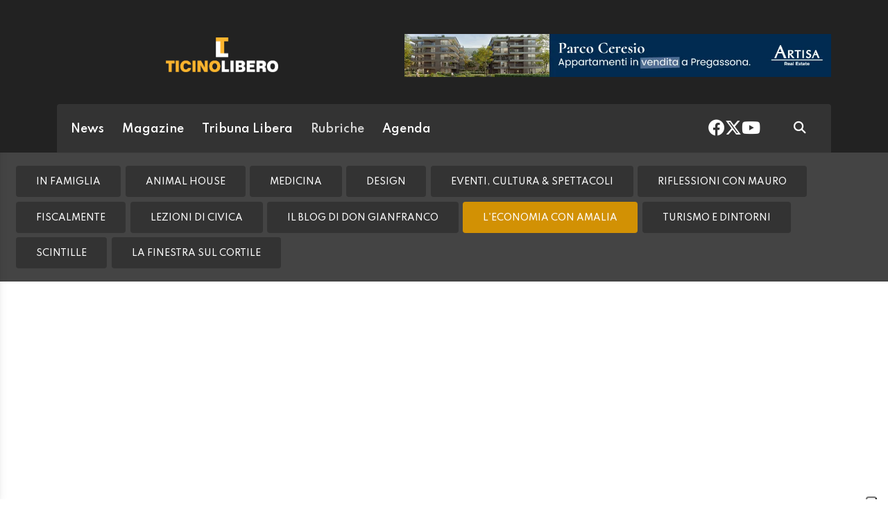

--- FILE ---
content_type: text/html; charset=utf-8
request_url: https://www.ticinolibero.ch/rubriche/l-economia-con-amalia/1620393/inflazione-elon-musk-alla-guida-di-twitter-e-la-crisi-di-credit-suisse-l-economia-con-amalia-mirante
body_size: 13341
content:
<!DOCTYPE html>
<html lang="it">
<head>
<title>Inflazione, Elon Musk alla guida di Twitter e la crisi di Credit Suisse: l&#039;economia con Amalia Mirante - Ticinolibero</title>
<meta name="viewport" content="width=device-width, initial-scale=1, shrink-to-fit=no"><meta http-equiv="Content-Type" content="text/html; charset=utf-8" /><meta property="og:title" content="Inflazione, Elon Musk alla guida di Twitter e la crisi di Credit Suisse: l&#039;economia con Amalia Mirante" /><meta property="og:type" content="article" /><meta property="og:site_name" content="Ticinolibero" /><meta property="og:url" content="https://www.ticinolibero.ch/rubriche/l-economia-con-amalia/1620393/inflazione-elon-musk-alla-guida-di-twitter-e-la-crisi-di-credit-suisse-l-economia-con-amalia-mirante" /><meta property="og:description" content="L&#039;economista analizza i temi economici più caldi della settimana nella sua rubrica su Ticino Libero" /><meta property="og:locale" content="it_IT" /><meta property="og:image" content="https://media.ticinolibero.ch/files/domains/ticinolibero.ch/images/4c0z/f_-prezzi-crisi-settimana-credit-musk-economia-suisse-inflazione-amalia-elon-vc8b.jpg?v=1" /><meta name="description" content="L&#039;economista analizza i temi economici più caldi della settimana nella sua rubrica su Ticino Libero" />

<link rel="stylesheet" type="text/css" href="/lib/nuevo/skins/nuevo/videojs.min.css?fmt=8bbb5094" /><link rel="stylesheet" type="text/css" href="/lib/nuevo/plugins/videojs.ima.min.css?fmt=5ad3866e" /><link rel="stylesheet" type="text/css" href="/lib/sweetalert2/dist/sweetalert2.min.css?fmt=0342bb2f" /><link rel="stylesheet" type="text/css" href="/lib/font-awesome6/css/all.min.css?fmt=63c76357" /><link rel="stylesheet" type="text/css" href="/lib/mbd5/css/mdb.min.css?fmt=1cc724c8" /><link rel="stylesheet" type="text/css" href="/lib/mbd5/css/plugins/treeview.min.css?fmt=2dfe51e1" /><link rel="stylesheet" type="text/css" href="/lib/mbd5/css/plugins/multi-carousel.min.css?fmt=5344adf4" /><link rel="stylesheet" type="text/css" href="/lib/mbd5/css/modules/animate.min.css?fmt=3e95b6fd" /><link rel="stylesheet" type="text/css" href="/lib/mbd5/css/modules/chips.min.css?fmt=a6029141" /><link rel="stylesheet" type="text/css" href="/lib/photoswipe/photoswipe.css?fmt=2399aaa8" /><link rel="stylesheet" type="text/css" href="/lib/photoswipe/default-skin/default-skin.css?fmt=256d7f6e" /><link rel="stylesheet" type="text/css" href="/layout/css/liberatv.ch/layout.css?fmt=3399c879" /><link rel="stylesheet" type="text/css" href="/layout/css/ticinolibero.ch/layout.css?fmt=6392a2da" /><link rel="stylesheet" type="text/css" href="/layout/css/banners.css?fmt=2d61afdb" /><link rel="stylesheet" type="text/css" href="/layout/css/liberatv.ch/banners.css?fmt=af054f50" /><link rel="stylesheet" type="text/css" href="/layout/generated/css/ticinolibero.ch/section_colors.css?fmt=00000000" /><link rel="stylesheet" type="text/css" href="/layout/css/modals.css?fmt=90502a8a" /><link rel="stylesheet" type="text/css" href="/layout/css/liberatv.ch/com_social_toolbar.css?fmt=5e473b83" /><link rel="stylesheet" type="text/css" href="/layout/css/liberatv.ch/com_cover.css?fmt=00000000" /><link rel="stylesheet" type="text/css" href="/layout/css/liberatv.ch/block_html.css?fmt=b72e4a8d" /><link rel="stylesheet" type="text/css" href="/layout/css/liberatv.ch/com_subheader.css?fmt=bad2d4e3" /><link rel="stylesheet" type="text/css" href="/layout/css/liberatv.ch/com_tags.css?fmt=465a9ebe" /><link rel="stylesheet" type="text/css" href="/layout/css/liberatv.ch/com_item_small.css?fmt=28dd9615" /><link rel="stylesheet" type="text/css" href="/layout/css/liberatv.ch/com_item_horizontal.css?fmt=303d1a5f" /><link rel="stylesheet" type="text/css" href="/layout/css/liberatv.ch/header.css?fmt=77ea66e1" /><link rel="stylesheet" type="text/css" href="/layout/css/menu.css?fmt=c44077e8" /><link rel="stylesheet" type="text/css" href="/layout/css/ticinolibero.ch/sectionheader.css?fmt=c4874bac" /><link rel="stylesheet" type="text/css" href="/layout/css/liberatv.ch/footer.css?fmt=69876503" />
<script>
/*Quick darkmode loading*/
if(window.localStorage){
	if(localStorage.getItem("darkMode") === 'true'){
        document.write('<link rel="stylesheet" type="text/css" href="/layout/css/ticinolibero.ch/darkmode.css" />');
	}
}
</script>
<script src="https://www.gstatic.com/firebasejs/12.4.0/firebase-app-compat.js"></script><script src="https://www.gstatic.com/firebasejs/12.4.0/firebase-analytics-compat.js"></script><script src="https://www.gstatic.com/firebasejs/12.4.0/firebase-messaging-compat.js"></script><script src="https://www.gstatic.com/firebasejs/12.4.0/firebase-auth-compat.js"></script><script src="https://www.gstatic.com/firebasejs/12.4.0/firebase-firestore-compat.js"></script><script src="https://www.gstatic.com/firebasejs/12.4.0/firebase-installations-compat.js"></script><link rel="preload" as="font" href="/lib/font-awesome6/webfonts/fa-solid-900.woff2?v=2023.11.06" type="font/woff2" crossorigin /><link rel="preload" as="font" href="/lib/font-awesome6/webfonts/fa-regular-400.woff2?v=2023.11.06" type="font/woff2" crossorigin /><link rel="preload" as="font" href="/lib/font-awesome6/webfonts/fa-brands-400.woff2?v=2023.11.06" type="font/woff2" crossorigin /><link rel="preload" as="font" href="/lib/font-awesome6/webfonts/fa-light-300.woff2?v=2023.11.06" type="font/woff2" crossorigin /><link rel="preload" as="style" href="https://fonts.googleapis.com/css?family=Muli:300,400,600,700&display=swap" /><script>/*Javascript https redirect per cache HTML */	var loc = window.location.href+"";	if (loc.indexOf("http://")==0){	window.location.href = loc.replace("http://","https://");	}</script><script src='https://www.google.com/recaptcha/api.js'></script><link rel="shortcut icon" href="/img/ticinolibero.ch/favicon.ico" type="image/x-icon" /><meta name="theme-color" content="#ffffff" /><link rel="preload" as="font" href="/lib/font-awesome/fonts/fontawesome-webfont.woff2?v=4.6.3&t=1" type="font/woff2" crossorigin /><link rel="preconnect" href="https://fonts.gstatic.com" crossorigin /><link rel="dns-prefetch" href="https://fonts.gstatic.com" /><link rel="preload" as="style" href="https://fonts.googleapis.com/css?family=Hind+Vadodara:400,600,700&display=swap" /><link rel="preload" as="style" href="https://fonts.googleapis.com/css?family=Palanquin:400,600,700&display=swap" /><link rel="preload" as="style" href="https://fonts.googleapis.com/css?family=Pridi:400,700&display=swap" /><link rel="canonical" href="https://www.ticinolibero.ch/rubriche/l-economia-con-amalia/1620393/inflazione-elon-musk-alla-guida-di-twitter-e-la-crisi-di-credit-suisse-l-economia-con-amalia-mirante"/><meta property="fb:app_id" content="307656632662531" /><meta property="article:publisher" content="218519214877957" /><meta property="article:published_time" content="2022-11-06T18:00:00+01:00" /><meta property="article:modified_time" content="2022-11-06T12:19:46+01:00" /><meta property="article:section" content="Rubriche" /><meta property="og:image:type" content="image/jpeg" /><meta property="og:image:width" content="1200" /><meta property="og:image:height" content="630" /><meta property="og:image" content="https://media.ticinolibero.ch/files/domains/ticinolibero.ch/images/4c0z/f_-prezzi-crisi-settimana-credit-musk-economia-suisse-inflazione-amalia-elon-vc8b.jpg?v=1" /><meta property="og:image:url" content="https://media.ticinolibero.ch/files/domains/ticinolibero.ch/images/4c0z/f_-prezzi-crisi-settimana-credit-musk-economia-suisse-inflazione-amalia-elon-vc8b.jpg?v=1" /><meta property="og:image:secure_url" content="https://media.ticinolibero.ch/files/domains/ticinolibero.ch/images/4c0z/f_-prezzi-crisi-settimana-credit-musk-economia-suisse-inflazione-amalia-elon-vc8b.jpg?v=1" /><meta name="twitter:card" content="summary_large_image"><meta name="twitter:site" content="@ticinolibero"><meta name="twitter:title" content="Inflazione, Elon Musk alla guida di Twitter e la crisi di Credit Suisse: l&#039;economia con Amalia Mirante"><meta name="twitter:description" content="L&#039;economista analizza i temi economici più caldi della settimana nella sua rubrica su Ticino Libero"><meta name="twitter:image" content="https://media.ticinolibero.ch/files/domains/ticinolibero.ch/images/4c0z/f_-prezzi-crisi-settimana-credit-musk-economia-suisse-inflazione-amalia-elon-vc8b.jpg?v=1"><script type="application/ld+json">[{"@context":"https:\/\/schema.org","@type":"NewsArticle","mainEntityOfPage":"https:\/\/www.ticinolibero.ch\/rubriche\/l-economia-con-amalia\/1620393\/inflazione-elon-musk-alla-guida-di-twitter-e-la-crisi-di-credit-suisse-l-economia-con-amalia-mirante","headline":"Inflazione, Elon Musk alla guida di Twitter e la crisi di Credit Suisse: l&#039;economia con Amalia Mirante","description":"L&#039;economista analizza i temi economici pi\u00f9 caldi della settimana nella sua rubrica su Ticino Libero ","image":["https:\/\/media.ticinolibero.ch\/files\/domains\/ticinolibero.ch\/images\/4c0z\/-prezzi-crisi-settimana-credit-musk-economia-suisse-inflazione-amalia-elon-vc8b.jpg?v=1","https:\/\/media.ticinolibero.ch\/files\/domains\/ticinolibero.ch\/images\/4c0z\/l_-prezzi-crisi-settimana-credit-musk-economia-suisse-inflazione-amalia-elon-vc8b.jpg?v=1","https:\/\/media.ticinolibero.ch\/files\/domains\/ticinolibero.ch\/images\/4c0z\/s_-prezzi-crisi-settimana-credit-musk-economia-suisse-inflazione-amalia-elon-vc8b.jpg?v=1"],"datePublished":"2022-11-06T18:00:00+01:00","dateModified":"2022-11-06T12:19:46+01:00","author":{"@type":"Organization","name":"Ticinolibero","url":"https:\/\/www.ticinolibero.ch"},"publisher":{"@type":"Organization","name":"Ticinolibero","url":"https:\/\/www.ticinolibero.ch","logo":"https:\/\/www.ticinolibero.ch\/img\/ticinolibero.ch\/appicons\/logo.png"}},{"@context":"https:\/\/schema.org","@type":"Organization","name":"Ticinolibero","url":"https:\/\/www.ticinolibero.ch","logo":"https:\/\/www.ticinolibero.ch\/img\/ticinolibero.ch\/appicons\/logo.png","sameAs":["https:\/\/www.facebook.com\/ticinolibero\/","https:\/\/twitter.com\/ticinolibero"]},{"@context":"https:\/\/schema.org","@type":"WebSite","url":"https:\/\/www.ticinolibero.ch","potentialAction":{"@type":"SearchAction","target":"https:\/\/www.ticinolibero.ch\/cerca\/?q={search_term_string}","query-input":"required name=search_term_string"}},{"@context":"https:\/\/schema.org","@type":"BreadcrumbList","itemListElement":[{"@type":"ListItem","position":1,"name":"Rubriche","item":"https:\/\/www.ticinolibero.ch\/rubriche"},{"@type":"ListItem","position":2,"name":"L'economia con Amalia","item":"https:\/\/www.ticinolibero.ch\/rubriche\/l-economia-con-amalia"},{"@type":"ListItem","position":3,"name":"Inflazione, Elon Musk alla guida di Twitter e la crisi di Credit Suisse: l&#039;economia con Amalia Mirante","item":"https:\/\/www.ticinolibero.ch\/rubriche\/l-economia-con-amalia\/1620393\/inflazione-elon-musk-alla-guida-di-twitter-e-la-crisi-di-credit-suisse-l-economia-con-amalia-mirante"}]}]</script><script> window.teads_analytics = window.teads_analytics || {}; window.teads_analytics.analytics_tag_id ="PUB_12388"; window.teads_analytics.share = window.teads_analytics.share || function() { ;(window.teads_analytics.shared_data = window.teads_analytics.shared_data || []).push(arguments) };</script><script async src="https://a.teads.tv/analytics/tag.js"></script>
</head>
<body>
<script type="text/javascript">var _iub = _iub || [];	_iub.csConfiguration = {"askConsentAtCookiePolicyUpdate":true,"enableFadp":true,"enableLgpd":true,"enableUspr":true, "enableTcf": true, "fadpApplies":true,"floatingPreferencesButtonDisplay":"anchored-bottom-right","perPurposeConsent":true,"siteId":3295641,"usprApplies":true,"whitelabel":false,"cookiePolicyId":27809891,"lang":"it", "banner":{ "acceptButtonColor":"#FAB42E","acceptButtonDisplay":true,"backgroundColor":"#444442","closeButtonDisplay":false,"customizeButtonDisplay":true,"explicitWithdrawal":true,"listPurposes":true,"position":"float-top-center" },	"callback": {	"onConsentRead": function(){if(window.app && typeof window.app.iubCallback =="function"){ window.app.iubCallback("onConsentRead"); } },	"onConsentGiven": function(){if(window.app && typeof window.app.iubCallback =="function"){ window.app.iubCallback("onConsentGiven"); } }	}};</script><script type="text/javascript" src="//cdn.iubenda.com/cs/gpp/stub.js"></script><script type="text/javascript" src="//cdn.iubenda.com/cs/iubenda_cs.js" charset="UTF-8" async></script><header> <div class="container"> <div class="d-flex justify-content-between flex-column flex-md-row"> <div class="logo pb-3 py-md-4"> <a href="/" data-link="/"><img src="/img/ticinolibero.ch/logo_t.png" alt="ticinolibero" /></a> </div> <div class="header-banner ms-0 ms-md-4 flex-fill d-flex align-items-center justify-content-center justify-content-md-end"> <div class="ad hometop_1" data-link="@loadAd" data-fire-on="load" data-position="hometop_1"></div> </div> </div> <nav class="navbar navbar-expand shadow-1 text-white"> <div class="container-fluid"> <div class="d-flex w-100 align-items-center">  <div class="header-menu d-flex flex-fill align-items-center justify-content-between"> <ul class="navbar-nav d-none d-lg-flex"> <li><a href="/news" class="nav-link header_section_hover_12888">News</a></li><li><a href="/magazine" class="nav-link header_section_hover_12884">Magazine</a></li><li><a href="/tribuna-libera" class="nav-link header_section_hover_12868">Tribuna Libera</a></li><li><a href="/rubriche" class="nav-link header_section_hover_13122 active">Rubriche</a></li><li><a href="/agenda/eventi" class="nav-link header_section_hover_12898">Agenda</a></li> </ul>  </div> <div class="ms-auto d-flex align-items-center"> <div class="headerbox"> <div class="socialHeaderButtons"> <a href="https://www.facebook.com/ticinolibero" data-link="@goTo" data-url="https://www.facebook.com/ticinolibero" data-target="_blank"><i class="fab fa-facebook"></i></a> <a href="https://twitter.com/ticinolibero" data-link="@goTo" data-url="https://twitter.com/ticinolibero" data-target="_blank"><i class="fab fa-x-twitter"></i></a> <a href="https://youtube.com/ticinoliberoch" data-link="@goTo" data-url="https://youtube.com/ticinoliberoch" data-target="_blank"><i class="fab fa-youtube"></i></a> </div> </div> <div class="ms-5 me-4"> <a href="/cerca" data-link="@goTo" data-url="/cerca"><i class="fas fa-search text-white"></i></a> </div> </div> </div> </div> </nav> </div></header><div class="sidenav" id="menu-sidenav" data-mdb-hidden="true" data-mdb-mode="over" data-mdb-backdrop="true" data-mdb-accordion="true" role="navigation"> <div class="cockpit d-flex justify-content-between align-items-center"> <div class="col d-flex"> <div class="darkmodeToggle icon" data-link="@darkModeToggle"> <i class="fa-solid fa-moon-stars"></i> </div> </div> <div class="col d-none d-sm-flex justify-content-end"> <a href="/report?ref=https%3A%2F%2Fwww.fashionchannel.ch%2F" data-link="/report?ref=https%3A%2F%2Fwww.fashionchannel.ch%2F" class="text-white"> <i class="fa-solid fa-message-pen"></i> <span class="segnalaci-text">Segnala alla redazione</span></a> </div> </div> <hr class="mt-0" /> <div class="menu_collapse_container"> <div class="menu_collapse rounded"><div class="menu_collapse_parent d-flex justify-content-between align-items-center"><a href="/news" class="flex-fill d-flex align-items-center rounded"><span class="section-color"></span>News</a><a class="menu_collapse_arrow" data-mdb-toggle="collapse" href="#menu_collapse_12888" role="button" aria-expanded="false" aria-controls="menu_collapse_12888"><i class="fas fa-angle-double-down menu_collapse_icon"></i></a></div><div class="collapse menu_collapse_submenu rounded background_section_leftmenu_12888" id="menu_collapse_12888"><div class="menu_collapse rounded"><div class="menu_collapse_parent d-flex justify-content-between align-items-center"><a href="/news/cronaca" class="flex-fill d-flex align-items-center rounded"><span class="section-color"></span>Cronaca</a></div></div><div class="menu_collapse rounded"><div class="menu_collapse_parent d-flex justify-content-between align-items-center"><a href="/news/politica" class="flex-fill d-flex align-items-center rounded"><span class="section-color"></span>Politica</a></div></div><div class="menu_collapse rounded"><div class="menu_collapse_parent d-flex justify-content-between align-items-center"><a href="/news/sport" class="flex-fill d-flex align-items-center rounded"><span class="section-color"></span>Sport</a></div></div><div class="menu_collapse rounded"><div class="menu_collapse_parent d-flex justify-content-between align-items-center"><a href="/news/sanita" class="flex-fill d-flex align-items-center rounded"><span class="section-color"></span>Sanità</a></div></div><div class="menu_collapse rounded"><div class="menu_collapse_parent d-flex justify-content-between align-items-center"><a href="/news/economia" class="flex-fill d-flex align-items-center rounded"><span class="section-color"></span>Economia</a></div></div><div class="menu_collapse rounded"><div class="menu_collapse_parent d-flex justify-content-between align-items-center"><a href="/news/teleradio" class="flex-fill d-flex align-items-center rounded"><span class="section-color"></span>TeleRadio</a></div></div><div class="menu_collapse rounded"><div class="menu_collapse_parent d-flex justify-content-between align-items-center"><a href="/news/mixer" class="flex-fill d-flex align-items-center rounded"><span class="section-color"></span>Mixer</a></div></div></div></div><div class="menu_collapse rounded"><div class="menu_collapse_parent d-flex justify-content-between align-items-center"><a href="/magazine" class="flex-fill d-flex align-items-center rounded"><span class="section-color"></span>Magazine</a><a class="menu_collapse_arrow" data-mdb-toggle="collapse" href="#menu_collapse_12884" role="button" aria-expanded="false" aria-controls="menu_collapse_12884"><i class="fas fa-angle-double-down menu_collapse_icon"></i></a></div><div class="collapse menu_collapse_submenu rounded background_section_leftmenu_12884" id="menu_collapse_12884"><div class="menu_collapse rounded"><div class="menu_collapse_parent d-flex justify-content-between align-items-center"><a href="/magazine/abitare" class="flex-fill d-flex align-items-center rounded"><span class="section-color"></span>Abitare</a></div></div><div class="menu_collapse rounded"><div class="menu_collapse_parent d-flex justify-content-between align-items-center"><a href="/magazine/benessere" class="flex-fill d-flex align-items-center rounded"><span class="section-color"></span>Benessere</a></div></div><div class="menu_collapse rounded"><div class="menu_collapse_parent d-flex justify-content-between align-items-center"><a href="/magazine/banca-stato" class="flex-fill d-flex align-items-center rounded"><span class="section-color"></span>Banca Stato</a></div></div><div class="menu_collapse rounded"><div class="menu_collapse_parent d-flex justify-content-between align-items-center"><a href="/magazine/food-wine" class="flex-fill d-flex align-items-center rounded"><span class="section-color"></span>Food&Wine</a></div></div><div class="menu_collapse rounded"><div class="menu_collapse_parent d-flex justify-content-between align-items-center"><a href="/magazine/oltre-l-economia" class="flex-fill d-flex align-items-center rounded"><span class="section-color"></span>Oltre L'economia</a></div></div><div class="menu_collapse rounded"><div class="menu_collapse_parent d-flex justify-content-between align-items-center"><a href="/magazine/sirio-news" class="flex-fill d-flex align-items-center rounded"><span class="section-color"></span>Sirio News</a></div></div><div class="menu_collapse rounded"><div class="menu_collapse_parent d-flex justify-content-between align-items-center"><a href="/magazine/supsi-network" class="flex-fill d-flex align-items-center rounded"><span class="section-color"></span>Supsi Network</a></div></div><div class="menu_collapse rounded"><div class="menu_collapse_parent d-flex justify-content-between align-items-center"><a href="/magazine/politica-energetica" class="flex-fill d-flex align-items-center rounded"><span class="section-color"></span>Politica energetica</a></div></div><div class="menu_collapse rounded"><div class="menu_collapse_parent d-flex justify-content-between align-items-center"><a href="/magazine/il-blog-di-mirko" class="flex-fill d-flex align-items-center rounded"><span class="section-color"></span>Il blog di Mirko</a></div></div><div class="menu_collapse rounded"><div class="menu_collapse_parent d-flex justify-content-between align-items-center"><a href="/magazine/letture" class="flex-fill d-flex align-items-center rounded"><span class="section-color"></span>Letture</a></div></div></div></div><div class="menu_collapse rounded"><div class="menu_collapse_parent d-flex justify-content-between align-items-center"><a href="/tribuna-libera" class="flex-fill d-flex align-items-center rounded"><span class="section-color"></span>Tribuna Libera</a></div></div><div class="menu_collapse rounded"><div class="menu_collapse_parent d-flex justify-content-between align-items-center"><a href="/rubriche" class="flex-fill d-flex align-items-center rounded"><span class="section-color"></span>Rubriche</a><a class="menu_collapse_arrow" data-mdb-toggle="collapse" href="#menu_collapse_13122" role="button" aria-expanded="false" aria-controls="menu_collapse_13122"><i class="fas fa-angle-double-down menu_collapse_icon"></i></a></div><div class="collapse menu_collapse_submenu rounded show background_section_leftmenu_13122" id="menu_collapse_13122"><div class="menu_collapse rounded"><div class="menu_collapse_parent d-flex justify-content-between align-items-center"><a href="/rubriche/in-famiglia" class="flex-fill d-flex align-items-center rounded"><span class="section-color"></span>In Famiglia</a></div></div><div class="menu_collapse rounded"><div class="menu_collapse_parent d-flex justify-content-between align-items-center"><a href="/rubriche/animal-house" class="flex-fill d-flex align-items-center rounded"><span class="section-color"></span>Animal House</a></div></div><div class="menu_collapse rounded"><div class="menu_collapse_parent d-flex justify-content-between align-items-center"><a href="/rubriche/medicina" class="flex-fill d-flex align-items-center rounded"><span class="section-color"></span>Medicina</a></div></div><div class="menu_collapse rounded"><div class="menu_collapse_parent d-flex justify-content-between align-items-center"><a href="/rubriche/design" class="flex-fill d-flex align-items-center rounded"><span class="section-color"></span>Design</a></div></div><div class="menu_collapse rounded"><div class="menu_collapse_parent d-flex justify-content-between align-items-center"><a href="/rubriche/riflessioni-con-mauro" class="flex-fill d-flex align-items-center rounded"><span class="section-color"></span>Riflessioni con Mauro</a></div></div><div class="menu_collapse rounded"><div class="menu_collapse_parent d-flex justify-content-between align-items-center"><a href="/rubriche/eventi-cultura-spettacoli" class="flex-fill d-flex align-items-center rounded"><span class="section-color"></span>Eventi, Cultura & Spettacoli</a></div></div><div class="menu_collapse rounded"><div class="menu_collapse_parent d-flex justify-content-between align-items-center"><a href="/rubriche/fiscalmente" class="flex-fill d-flex align-items-center rounded"><span class="section-color"></span>Fiscalmente</a></div></div><div class="menu_collapse rounded"><div class="menu_collapse_parent d-flex justify-content-between align-items-center"><a href="/rubriche/il-blog-di-don-gianfranco" class="flex-fill d-flex align-items-center rounded"><span class="section-color"></span>Il Blog di Don Gianfranco</a></div></div><div class="menu_collapse rounded"><div class="menu_collapse_parent d-flex justify-content-between align-items-center"><a href="/rubriche/lezioni-di-civica" class="flex-fill d-flex align-items-center rounded"><span class="section-color"></span>Lezioni di Civica</a></div></div><div class="menu_collapse rounded"><div class="menu_collapse_parent d-flex justify-content-between align-items-center"><a href="/rubriche/turismo-e-dintorni" class="flex-fill d-flex align-items-center rounded"><span class="section-color"></span>Turismo e dintorni</a></div></div><div class="menu_collapse rounded active"><div class="menu_collapse_parent d-flex justify-content-between align-items-center"><a href="/rubriche/l-economia-con-amalia" class="flex-fill d-flex align-items-center rounded"><span class="section-color"></span>L'economia con Amalia</a></div></div><div class="menu_collapse rounded"><div class="menu_collapse_parent d-flex justify-content-between align-items-center"><a href="/rubriche/scintille" class="flex-fill d-flex align-items-center rounded"><span class="section-color"></span>Scintille</a></div></div><div class="menu_collapse rounded"><div class="menu_collapse_parent d-flex justify-content-between align-items-center"><a href="/rubriche/la-finestra-sul-cortile" class="flex-fill d-flex align-items-center rounded"><span class="section-color"></span>La finestra sul cortile</a></div></div></div></div><div class="menu_collapse rounded"><div class="menu_collapse_parent d-flex justify-content-between align-items-center"><a href="/agenda/eventi" class="flex-fill d-flex align-items-center rounded"><span class="section-color"></span>Agenda</a></div></div> </div> <hr /> <div class="menuLinks"> <div class="d-none d-lg-block col col-lg-3 mb-4 text-white">  <h6 class="text-uppercase fw-bold mb-4"> Corporate </h6> <ul class="list-unstyled list-group list-group-light mb-0 fs-8 flex-wrap"> <li class="list-group-item bg-transparent border-0"> <a href="/contatti-policy" class="text-white" data-link='@goTo' data-url='/contatti-policy'>Contatti & Policy</a> </li> <li class="list-group-item bg-transparent border-0"> <a href="/termini-condizioni" class="text-white" data-link='@goTo' data-url='/termini-condizioni'>Termini & Condizioni</a> </li> <li class="list-group-item bg-transparent border-0"> <a href="/privacy" class="text-white" data-link='@goTo' data-url='/privacy'>Privacy</a> </li> </ul></div> </div></div><div class="container-fluid"><div class="sectionheaderBlock d-none" data-link="@sectionHeaderSticky" data-fire-on="load"></div><div class="row sectionHeader header-fluid mb-3 background_section_13122" data-link="@sticky" data-fire-on="load" data-callback="@sectionHeaderSticky"><div class="sections-container d-flex d-lg-none" data-link="@scrollMenuActivePosition" data-fire-on="load"><ul><li><a href="/news" class="nav-link header_section_hover_12888">News</a></li><li><a href="/magazine" class="nav-link header_section_hover_12884">Magazine</a></li><li><a href="/tribuna-libera" class="nav-link header_section_hover_12868">Tribuna Libera</a></li><li><a href="/rubriche" class="nav-link header_section_hover_13122 active">Rubriche</a></li><li><a href="/agenda/eventi" class="nav-link header_section_hover_12898">Agenda</a></li></ul></div><div class="subsections-container d-flex justify-content-start align-items-center" data-link="@scrollMenuActivePosition" data-fire-on="load"><ul class="nav nav-pills mt-3 mb-3 ms-2"><li><a href="/rubriche/in-famiglia" class="nav-link header_section_hover_13125">In Famiglia</a></li><li><a href="/rubriche/animal-house" class="nav-link header_section_hover_13126">Animal House</a></li><li><a href="/rubriche/medicina" class="nav-link header_section_hover_13130">Medicina</a></li><li><a href="/rubriche/design" class="nav-link header_section_hover_13131">Design</a></li><li><a href="/rubriche/eventi-cultura-spettacoli" class="nav-link header_section_hover_13132">Eventi, Cultura & Spettacoli</a></li><li><a href="/rubriche/riflessioni-con-mauro" class="nav-link header_section_hover_13148">Riflessioni con Mauro</a></li><li><a href="/rubriche/fiscalmente" class="nav-link header_section_hover_13147">Fiscalmente</a></li><li><a href="/rubriche/lezioni-di-civica" class="nav-link header_section_hover_13150">Lezioni di Civica</a></li><li><a href="/rubriche/il-blog-di-don-gianfranco" class="nav-link header_section_hover_13151">Il Blog di Don Gianfranco</a></li><li><a href="/rubriche/l-economia-con-amalia" class="nav-link header_section_hover_13144 active color_section_13144">L'economia con Amalia</a></li><li><a href="/rubriche/turismo-e-dintorni" class="nav-link header_section_hover_13155">Turismo e dintorni</a></li><li><a href="/rubriche/scintille" class="nav-link header_section_hover_13157">Scintille</a></li><li><a href="/rubriche/la-finestra-sul-cortile" class="nav-link header_section_hover_13165">La finestra sul cortile</a></li></ul></div></div></div><div class="container my-2"> <div class="ad maxiboard" data-link="@loadAd" data-fire-on="load" data-position="maxiboard"></div></div>
<div class="ad maxisky" data-link="@loadAd" data-fire-on="load"  data-position="maxisky" data-sites="web"></div>
<div class="container"><div class="row mt-4"><div class="col-12 col-lg-8"><div class="ad wideboard wideboard" data-link="@loadAd" data-fire-on="load" data-position="wideboard" data-sites="mobile"></div></div><div class="col-12 mb-5"><div class="ad wideboard" data-link="@loadAd" data-fire-on="load" data-position="wideboard"></div></div></div><div class="row"><div class="col-12"><div class="row"><div class="col-12 col-lg-8 rcontent p-3"><div class="row"><div class="col-12"><div class="top_title">L'ECONOMIA CON AMALIA</div></div><div class="col-12"><div class="title article_title">Inflazione, Elon Musk alla guida di Twitter e la crisi di Credit Suisse: l'economia con Amalia Mirante</div></div><div class="col-12"><div class="subtitle"><blockquote>L'economista analizza i temi economici più caldi della settimana nella sua rubrica su Ticino Libero </blockquote></div></div><div class="col-12"><div class="social-toolbar d-flex flex-column"><div class="d-flex mt-3 mt-lg-0 flex-column flex-lg-row justify-content-between align-items-center"><div class="info d-flex justify-content-start align-items-center me-2"><div class="signature d-flex flex-wrap align-items-center"><span><i class="icon fa-light fa-pen-to-square me-1"></i><a class="author" href="mailto:cronache@ticinolibero.ch">TICINOLIBERO</a></span></div><div class="date d-flex flex-wrap align-items-center ms-4"><span><i class="icon fa-light fa-calendar me-1"></i>06 NOVEMBRE 2022</span></div><div class="readtime d-flex flex-wrap align-items-center ms-4 d-none"><span><i class="icon fa-light fa-clock me-1"></i></span></div></div><div class="d-flex justify-content-end align-items-center mt-2 mt-lg-0"><div class="d-inline-flex align-items-center"><button type="button" class="btn btn-floating btn-sm btn-audio shadow-0 btn-outline-dark border-0 rounded-0 bg-secondary text-white ms-3 my-2 btn-share-social" data-link="@playAudio" data-fire-on="click" data-url="https://audio.tio.ch/tilib62845?l=it&u=http%3A%2F%2Fm.ticinolibero.ch%2Fext%2Faudio.php%3Fia%3D1620393&v=paola&c=2&vt=2&test=test.mp3&abc=1"><i class="fa-solid fa-headphones fs-5"></i></button><button type="button" class="btn btn-floating btn-sm shadow-0 btn-outline-dark border-0 rounded-0 bg-secondary text-white ms-3 my-2 btn-share-social" onclick="share_open(600,500,'https://www.facebook.com/sharer/sharer.php?u=https%3A%2F%2Fwww.ticinolibero.ch%2Frubriche%2Fl-economia-con-amalia%2F1620393%2Finflazione-elon-musk-alla-guida-di-twitter-e-la-crisi-di-credit-suisse-l-economia-con-amalia-mirante','facebook');"><i class="fab fa-facebook-f"></i></button><button type="button" class="btn btn-floating btn-sm shadow-0 btn-outline-dark border-0 rounded-0 bg-secondary text-white ms-3 my-2 btn-share-social" onclick="share_open(600,500,'https://twitter.com/intent/tweet?&url=https%3A%2F%2Fwww.ticinolibero.ch%2Frubriche%2Fl-economia-con-amalia%2F1620393%2Finflazione-elon-musk-alla-guida-di-twitter-e-la-crisi-di-credit-suisse-l-economia-con-amalia-mirante','twitter');"><i class="fab fa-x-twitter"></i></button><button type="button" class="btn btn-floating btn-sm shadow-0 btn-outline-dark border-0 rounded-0 bg-secondary text-white ms-3 my-2 btn-share-social" onclick="share_open(600,500,'https://www.linkedin.com/shareArticle?url=https%3A%2F%2Fwww.ticinolibero.ch%2Frubriche%2Fl-economia-con-amalia%2F1620393%2Finflazione-elon-musk-alla-guida-di-twitter-e-la-crisi-di-credit-suisse-l-economia-con-amalia-mirante','linkedin');"><i class="fab fa-linkedin"></i></button></div></div></div></div></div><div class="col-12 mb-5 cover-col"><div class="cover mt-3"><div><img src="https://media.ticinolibero.ch/files/domains/ticinolibero.ch/images/sizes/1440x756/4c0z/l_-prezzi-crisi-settimana-credit-musk-economia-suisse-inflazione-amalia-elon-vc8b.jpg?v=1" width="100%" /></div><div class="cover-credit"><div class="credit"></div><div class="description"></div></div></div></div></div><div class="row section"><div class="col-12"><div class="ad rectangle" data-link="@loadAd" data-fire-on="load" data-position="rectangle" data-sites="mobile"></div></div><div class="col-12"><div class="block_html flex-wrap"><p><strong>*Di Amalia Mirante</strong></p></div></div><div class="col-12"><div class="block_html flex-wrap"><p>La nostra informazione domenicale comincia con un uno sguardo <a href="https://economiaconamalia.com/" target="_blank" rel="noopener"><strong>dell'Economia con Amalia</strong></a> alla situazione internazionale. Questa settimana oltre ai dati sull'inflazione sono stati resi noti anche quelli dell'andamento del Prodotto Interno Lordo (PIL) nell'ultimo trimestre, da luglio a settembre 2022. </p></div></div><div class="col-12"><div class="ad inread" data-link="@loadAd" data-fire-on="load" data-position="inread"></div></div><div class="col-12"><div class="block_html flex-wrap"><p>Ma cominciamo con i prezzi. In ottobre la crescita dei prezzi al consumo in Europa non si è ancora attenuata: la Francia ha segnato un aumento del 6.2%, la Germania del 10.4% e l'Italia ha superato tutti con un incremento dell'11.9%. Un dato veramente preoccupante. Tanto che l'Unione Nazionale dei Consumatori ha messo in guardia dai gravi pericoli che si corrono se il governo non dovesse prorogare i prezzi 'protetti' per il gas. Ma l'associazione non si limita a valutare il caro energia, anzi.</p></div></div><div class="col-12"><div class="block_html flex-wrap"><p>Ponendo al centro della sua indagine l'andamento dei prezzi dei generi alimentari mette in evidenza proprio la gravità di questa crisi che tocca le categorie più vulnerabili in maniera ancora più violenta. Gli aumenti sono impressionanti: olio d'oliva (+56%), burro (+43%), zucchero (+36%) e riso (+31%) stanno diventando beni di lusso. E ancora aumenti tra il 20 e il 30% di margarina, farina, pasta e verdura fresca. E non va meglio a uova, latte e pollame che vedono i loro prezzi crescere di più del 15%. Insomma, tra pochi mesi se non si correrà ai ripari, la povertà arrischierà di aumentare ancora di più di quanto già accaduto con la crisi legata al Covid. Ma non è un problema solo in Italia; l'inflazione e la povertà che ne deriva per<br>i redditi più fragili tocca tutta l'Europa e non solo. </p></div></div><div class="col-12"><div class="block_html flex-wrap"><p>Non a caso la Banca Centrale Europea (BCE) ha deciso questa settimana di aumentare i tassi di interesse di riferimento di 0.75 punti base; questo è stato l'aumento più alto deciso da sempre. E dalle dichiarazioni rilasciate tutto fa pensare che potrebbe anche non essere l'ultimo. La risposta dei mercati a questo cambio di velocità nella politica monetaria restrittiva è stata positiva: l'ampiezza dell'aumento ha portato una maggior credibilità che di fatto ha consentito la riduzione dei tassi di interesse sulle obbligazioni di Stato a 10 anni (per esempio quelle italiane sono scese dal 4.9% al 4% e quelle<br>tedesche dal 2.5% al 2%). Seppur piccola, questo tipo di reazione dà sicuramente una boccata di ossigeno alle finanze pubbliche che sono e saranno sotto pressione nei prossimi mesi, quando anche il prodotto interno lordo (PIL) inizierà a mostrare segni negativi. Segni negativi che tuttavia non appaiono ancora così gravi per il terzo trimestre in cui si registra un aumento del PIL dello 0.2% per Francia e Spagna e, a sorpresa, dello 0.3% di Germania.</p></div></div><div class="col-12"><div class="block_html flex-wrap"><p>Diciamo a sorpresa perché le previsioni degli esperti stimavano una decrescita di -0.2%. Il dato positivo sembra essere alimentato principalmente dalla spesa per consumi privati, quindi possiamo dire che la notizia è buona, ma non buonissima. Questo perché se avessimo visto un aumento derivante dagli investimenti delle imprese o dalle esportazioni avrebbe potuto indicare segnali di ripresa sul fronte produttivo. E chi sembra invece aver invertito la rotta sono gli Stati Uniti che nel terzo trimestre hanno registrato una crescita del PIL del 2.6%, decisamente meglio del -0.6%<br>del trimestre precedente e del -1.6% di quello ancora prima. Tutte le componenti, ad eccezione degli investimenti residenziali e delle importazioni, sono aumentate. Pure le indicazioni sull'andamento dei prezzi sembrano dare buoni segnali anche se è ancora troppo presto per dire se la politica monetaria vigorosa della FED (Banca centrale degli<br>Stati Uniti) stia dando i suoi frutti.</p></div></div><div class="col-12"><div class="block_html flex-wrap"><p>Anche se c'è un settore da monitorare, quello del mercato immobiliare (le compravendite in settembre sono calate a picco). Mercato immobiliare che si temeva avrebbe causato gravi pericoli all'economia cinese che invece ha segnato nell'ultimo trimestre una crescita del +3.9%, dopo lo 0.9% del precedente periodo. Ciò che emerge da un' analisi più di dettaglio è che al momento sembra essere il settore industriale quello trainante, mentre i consumi, sempre a causa della politica zero<br>contagi che obbliga a lockdown continui, stentino a riprendersi.  E chi dovrà riprendersi sono sicuramente i quattro dirigenti di Twitter che Elon Musk, nuovo proprietario, ha licenziato non appena ha concretizzato l'acquisto del social media.<br>Come ogni sua azione anche in questo caso Musk ha spettacolarizzato l'evento dichiarando addirittura che questo suo acquisto sarà fondamentale per garantire il futuro della civilizzazione e del confronto libero tra idee differenti. A suo modo di vedere al contrario i media tradizionali hanno contribuito a alimentare gli estremismi; la sua missione sarà quella di aiutare l'umanità.</p></div></div><div class="col-12"><div class="block_html flex-wrap"><p>Per il momento di sicuro non ha aiutato i 4 dirigenti licenziati che tuttavia potranno quanto meno consolarsi con buone uscite milionari. Chi invece fa più fatica a consolarsi è Mark Zuckerberg, fondatore di Facebook e non solo, che a causa dei risultati trimestrali di Meta e dell'andamento negativo generale dei titoli tecnologici, dal settembre del 2021 ha perso circa 100 miliardi di dollari (circa 100 miliardi di franchi). La crisi tocca anche Google e Microsoft, tuttavia a pesare su Meta sembrano essere soprattutto i risultati poco convincenti dei progetti legati al Metaverso, quindi alla realtà virtuale.</p></div></div><div class="col-12"><div class="block_html flex-wrap"><p>Parliamo invece purtroppo di realtà 'reale' quando affrontiamo la crisi di Credit Suisse che questa settimana ha annunciato oltre ai risultati trimestrali estremamente deludenti, il piano di ristrutturazione. In particolare la seconda banca svizzera prevede la riduzione di 9'000 impieghi nel mondo, portandoli entro il 2025 dagli attuali 53 mila a 43 mila. E la<br>Svizzera sarà toccata direttamente. La notizia appena giunta è che in Svizzera già entro la fine dell'anno saranno cancellati 540 posti di lavoro che diventeranno 2'000 tra un paio di anni. A tutti i collaboratori e le collaboratrici di Credit Suisse la nostra massima solidarietà. </p></div></div><div class="col-12"><div class="block_html flex-wrap"><p>E chiudiamo spiegando 'Come si inventano le teorie economiche?'. Nel nostro articolo settimanale abbiamo messo in evidenza come le diverse teorie economiche non siano il frutto tanto di riflessioni filosofiche, quanto di legami con la realtà storica del momento. Così mentre i mercantilisti raccontavano un mondo che si apriva al commercio, Adam Smith faceva i conti con la rivoluzione industriale. E ora? Ora guardando dalla nostra finestra, siamo certi che necessitiamo di nuove teorie...</p></div></div><div class="col-12"><div class="block_html flex-wrap"><p><strong>*Economista</strong></p></div></div><div class="col-12"><div class="ad inread" data-link="@loadAd" data-fire-on="load" data-position="inread"></div></div></div><div class="row section"><div class="col-12"><div class="block_html flex-wrap"><div><div class="native_socials"><script> window.fbAsyncInit = function() { FB.init({ appId : '307656632662531', xfbml : true, version : 'v2.8' }); }; (function(d, s, id){ var js, fjs = d.getElementsByTagName(s)[0]; if (d.getElementById(id)) {return;} js = d.createElement(s); js.id = id; js.src ="//connect.facebook.net/it_IT/sdk.js"; fjs.parentNode.insertBefore(js, fjs); }(document, 'script', 'facebook-jssdk')); </script><div class="fb-share-button" data-href="https://www.ticinolibero.ch/rubriche/l-economia-con-amalia/1620393/inflazione-elon-musk-alla-guida-di-twitter-e-la-crisi-di-credit-suisse-l-economia-con-amalia-mirante" data-layout="button_count"></div><div class="fb-like" data-href="https://www.ticinolibero.ch/rubriche/l-economia-con-amalia/1620393/inflazione-elon-musk-alla-guida-di-twitter-e-la-crisi-di-credit-suisse-l-economia-con-amalia-mirante" data-colorscheme="light" data-layout="button" data-action="like" data-show-faces="false" data-share="false"></div> <script>window.twttr = (function(d, s, id) { var js, fjs = d.getElementsByTagName(s)[0], t = window.twttr || {}; if (d.getElementById(id)) return t; js = d.createElement(s); js.id = id; js.src ="https://platform.twitter.com/widgets.js"; fjs.parentNode.insertBefore(js, fjs); t._e = []; t.ready = function(f) { t._e.push(f); }; return t; }(document, "script", "twitter-wjs"));</script><a class="twitter-share-button" data-size="default" href="https://twitter.com/intent/tweet" data-lang="it_IT">Tweet</a></div></div></div></div></div><div class="row section"><div class="col-12 mt-3"><div class="com-subheader d-flex justify-content-start align-items-center mb-1"> <div class="title">Tags</div> <div class="flex-fill d-flex justify-content-start align-items-center ps-3"> <i class="icon fa-solid fa-circle"></i> <hr class="flex-fill ms-3" /> </div></div></div><div class="col-12 mt-3"><div class="com-tags d-flex justify-content-start align-items-center mb-4 flex-wrap"><a href="/cerca/credit" class="tag btn shadow-0 ripple me-2 my-1">credit</a><a href="/cerca/settimana" class="tag btn shadow-0 ripple me-2 my-1">settimana</a><a href="/cerca/elon-musk" class="tag btn shadow-0 ripple me-2 my-1">elon musk</a><a href="/cerca/elon" class="tag btn shadow-0 ripple me-2 my-1">elon</a><a href="/cerca/musk" class="tag btn shadow-0 ripple me-2 my-1">musk</a><a href="/cerca/economia" class="tag btn shadow-0 ripple me-2 my-1">economia</a><a href="/cerca/prezzi" class="tag btn shadow-0 ripple me-2 my-1">prezzi</a><a href="/cerca/suisse" class="tag btn shadow-0 ripple me-2 my-1">suisse</a><a href="/cerca/twitter" class="tag btn shadow-0 ripple me-2 my-1">twitter</a><a href="/cerca/crisi" class="tag btn shadow-0 ripple me-2 my-1">crisi</a></div></div></div><div class="row section"></div><div class="row section"><div class="col-12 mt-3"><div class="com-subheader d-flex justify-content-start align-items-center mb-1"> <div class="title">Potrebbe interessarti anche</div> <div class="flex-fill d-flex justify-content-start align-items-center ps-3"> <i class="icon fa-solid fa-circle"></i> <hr class="flex-fill ms-3" /> </div></div></div></div><div class="row section"><div class="col-12 col-lg-4 mt-3"><div class="com-item-small position-relative"> <div class="d-flex flex-column justify-content-start align-items-start"> <div class="w-100 ratio ratio-16x9"> <div> <div class="bg-image h-100 rounded-4" style="background-image: url('https://media.ticinolibero.ch/files/domains/ticinolibero.ch/images/4c0u/l_-amalia-mirante-il-prodotto-interno-lordo-cos-e-e-perche-e-un-indicatore-importante-tjr7.jpg?v=1');"> <div class="mask"> <div class="d-flex justify-content-start align-items-end h-100"> <div class="section m-0 p-0"> <div class="section-color d-inline-flex align-items-center justify-content-center px-2 py-1"> <span class="section-title">L'ECONOMIA CON AMALIA</span> </div> </div> </div> </div> </div> </div> </div> <div class="w-100 mt-2"> <h4 class="title fw-bold"> Amalia Mirante: il Prodotto interno lordo, cos’è e perché è un indicatore importante </h4> <div class="time mt-2 d-none"> <i class="icon fa-light fa-calendar"></i> <span></span> </div> </div> </div> <a href="/rubriche/l-economia-con-amalia/1587144/amalia-mirante-il-prodotto-interno-lordo-cos-e-e-perche-e-un-indicatore-importante" data-link="/rubriche/l-economia-con-amalia/1587144/amalia-mirante-il-prodotto-interno-lordo-cos-e-e-perche-e-un-indicatore-importante" class="stretched-link"></a></div></div><div class="col-12 col-lg-4 mt-3"><div class="com-item-small position-relative"> <div class="d-flex flex-column justify-content-start align-items-start"> <div class="w-100 ratio ratio-16x9"> <div> <div class="bg-image h-100 rounded-4" style="background-image: url('https://media.ticinolibero.ch/files/domains/ticinolibero.ch/images/4c0u/l_-amalia-mirante-inflazione-ancora-in-crescita-in-europa-bene-i-dati-del-commercio-svizzero-tn0i.jpg?v=1');"> <div class="mask"> <div class="d-flex justify-content-start align-items-end h-100"> <div class="section m-0 p-0"> <div class="section-color d-inline-flex align-items-center justify-content-center px-2 py-1"> <span class="section-title">L'ECONOMIA CON AMALIA</span> </div> </div> </div> </div> </div> </div> </div> <div class="w-100 mt-2"> <h4 class="title fw-bold"> Amalia Mirante: inflazione ancora in crescita in Europa. Bene i dati del commercio svizzero </h4> <div class="time mt-2 d-none"> <i class="icon fa-light fa-calendar"></i> <span></span> </div> </div> </div> <a href="/rubriche/l-economia-con-amalia/1588757/amalia-mirante-inflazione-ancora-in-crescita-in-europa-bene-i-dati-del-commercio-svizzero" data-link="/rubriche/l-economia-con-amalia/1588757/amalia-mirante-inflazione-ancora-in-crescita-in-europa-bene-i-dati-del-commercio-svizzero" class="stretched-link"></a></div></div><div class="col-12 col-lg-4 mt-3"><div class="com-item-small position-relative"> <div class="d-flex flex-column justify-content-start align-items-start"> <div class="w-100 ratio ratio-16x9"> <div> <div class="bg-image h-100 rounded-4" style="background-image: url('https://media.ticinolibero.ch/files/domains/ticinolibero.ch/images/4c0y/l_-39-settimana-prezzi-banca-quot-v55v.jpg?v=1');"> <div class="mask"> <div class="d-flex justify-content-start align-items-end h-100"> <div class="section m-0 p-0"> <div class="section-color d-inline-flex align-items-center justify-content-center px-2 py-1"> <span class="section-title">L'ECONOMIA CON AMALIA</span> </div> </div> </div> </div> </div> </div> </div> <div class="w-100 mt-2"> <h4 class="title fw-bold"> Mirante: "L'idea di una recessione imminente oggi è quasi realtà" </h4> <div class="time mt-2 d-none"> <i class="icon fa-light fa-calendar"></i> <span></span> </div> </div> </div> <a href="/rubriche/l-economia-con-amalia/1618054/mirante-l-idea-di-una-recessione-imminente-oggi-e-quasi-realta" data-link="/rubriche/l-economia-con-amalia/1618054/mirante-l-idea-di-una-recessione-imminente-oggi-e-quasi-realta" class="stretched-link"></a></div></div><div class="col-12 col-lg-4 mt-3"><div class="com-item-small position-relative"> <div class="d-flex flex-column justify-content-start align-items-start"> <div class="w-100 ratio ratio-16x9"> <div> <div class="bg-image h-100 rounded-4" style="background-image: url('https://media.ticinolibero.ch/files/domains/ticinolibero.ch/images/4c0y/l_-amalia-mirante-in-europa-bisogna-tornare-a-produrre-v0h5.jpg?v=1');"> <div class="mask"> <div class="d-flex justify-content-start align-items-end h-100"> <div class="section m-0 p-0"> <div class="section-color d-inline-flex align-items-center justify-content-center px-2 py-1"> <span class="section-title">L'ECONOMIA CON AMALIA</span> </div> </div> </div> </div> </div> </div> </div> <div class="w-100 mt-2"> <h4 class="title fw-bold"> Amalia Mirante: “In Europa bisogna tornare a produrre” </h4> <div class="time mt-2 d-none"> <i class="icon fa-light fa-calendar"></i> <span></span> </div> </div> </div> <a href="/rubriche/l-economia-con-amalia/1615998/amalia-mirante-in-europa-bisogna-tornare-a-produrre" data-link="/rubriche/l-economia-con-amalia/1615998/amalia-mirante-in-europa-bisogna-tornare-a-produrre" class="stretched-link"></a></div></div><div class="col-12 col-lg-4 mt-3"><div class="com-item-small position-relative"> <div class="d-flex flex-column justify-content-start align-items-start"> <div class="w-100 ratio ratio-16x9"> <div> <div class="bg-image h-100 rounded-4" style="background-image: url('https://media.ticinolibero.ch/files/domains/ticinolibero.ch/images/4c0t/l_-twitter-migros-bitcoin-amalia-lavoro-consumatori-fiducia-inflazione-ted0.jpg?v=1');"> <div class="mask"> <div class="d-flex justify-content-start align-items-end h-100"> <div class="section m-0 p-0"> <div class="section-color d-inline-flex align-items-center justify-content-center px-2 py-1"> <span class="section-title">L'ECONOMIA CON AMALIA</span> </div> </div> </div> </div> </div> </div> </div> <div class="w-100 mt-2"> <h4 class="title fw-bold"> Amalia Mirante: inflazione galoppante, fiducia dei consumatori in calo e mercato del lavoro </h4> <div class="time mt-2 d-none"> <i class="icon fa-light fa-calendar"></i> <span></span> </div> </div> </div> <a href="/rubriche/l-economia-con-amalia/1584450/amalia-mirante-inflazione-galoppante-fiducia-dei-consumatori-in-calo-e-mercato-del-lavoro" data-link="/rubriche/l-economia-con-amalia/1584450/amalia-mirante-inflazione-galoppante-fiducia-dei-consumatori-in-calo-e-mercato-del-lavoro" class="stretched-link"></a></div></div><div class="col-12 col-lg-4 mt-3"><div class="com-item-small position-relative"> <div class="d-flex flex-column justify-content-start align-items-start"> <div class="w-100 ratio ratio-16x9"> <div> <div class="bg-image h-100 rounded-4" style="background-image: url('https://media.ticinolibero.ch/files/domains/ticinolibero.ch/images/4c3l/l_-caso-credit-suisse-banche-finma-stampa-1aqr7.jpg?v=1');"> <div class="mask"> <div class="d-flex justify-content-start align-items-end h-100"> <div class="section m-0 p-0"> <div class="section-color d-inline-flex align-items-center justify-content-center px-2 py-1"> <span class="section-title">L'ECONOMIA CON AMALIA</span> </div> </div> </div> </div> </div> </div> </div> <div class="w-100 mt-2"> <h4 class="title fw-bold"> Mirante: "Credit Suisse, bastava leggere la stampa internazionale..." </h4> <div class="time mt-2 d-none"> <i class="icon fa-light fa-calendar"></i> <span></span> </div> </div> </div> <a href="/rubriche/l-economia-con-amalia/1664432/mirante-credit-suisse-bastava-leggere-la-stampa-internazionale" data-link="/rubriche/l-economia-con-amalia/1664432/mirante-credit-suisse-bastava-leggere-la-stampa-internazionale" class="stretched-link"></a></div></div></div></div><div class="col-12 col-lg-4 rightbox p-3"><div class="col-12 mt-4"><div class="ad promotion" data-link="@loadAd" data-fire-on="load" data-position="promotion" data-sites="web"></div></div><div class="col-12 mt-4"><div class="ad rectangle" data-link="@loadAd" data-fire-on="load" data-position="rectangle" data-sites="web"></div></div><div class="col-12 mt-4"><div class="ad rectangle_2" data-link="@loadAd" data-fire-on="load" data-position="rectangle_2"></div></div><div class="col-12 mt-4"><div class="ad rectangle_3" data-link="@loadAd" data-fire-on="load" data-position="rectangle_3"></div></div><div class="col-12 mt-4"><div class="ad rectangle_4" data-link="@loadAd" data-fire-on="load" data-position="rectangle_4"></div></div><div class="row mt-4"><div class="col-12"><div class="col-12 bg-style-vetrina rounded-5 px-4 py-3"><div class="col-12 py-3"><div class="com-subheader d-flex justify-content-start align-items-center mb-1"> <div class="title">In Vetrina</div> <div class="flex-fill d-flex justify-content-start align-items-center ps-3"> <i class="icon fa-solid fa-circle"></i> <hr class="flex-fill ms-3" /> </div></div></div><div class="col-12 mb-3"><div class="com-item-horizontal position-relative image-circle square"> <div class="d-flex justify-content-start align-items-stretch"> <div class="me-3"> <div class="image-container"> <div class="bg-image w-100 h-100 rounded-4" style="background-image: url('https://media.ticinolibero.ch/files/domains/ticinolibero.ch/images/4cbt/s_-fontana-e-salvioni-uniscono-le-forze-in-bettini-sa-1m86z.jpg?v=1');"> <div class="mask"> <div class="d-flex justify-content-start align-items-end h-100"> </div> </div> </div> </div> </div> <div class="content-right"> <div> <div class="section m-0 p-0"> <div class="section-color d-inline-flex align-items-center justify-content-center"> <span class="section-title">IN VETRINA</span> </div> </div> <div class="w-100 mt-1"> <h4 class="title fw-bold"> Fontana e Salvioni uniscono le forze in Bettini SA </h4> <div class="time mt-2"> <i class="icon fa-light fa-calendar"></i> <span>20 GENNAIO 2026</span> </div> </div> </div> </div> </div> <a href="/in-vetrina/1898196/fontana-e-salvioni-uniscono-le-forze-in-bettini-sa" data-link="/in-vetrina/1898196/fontana-e-salvioni-uniscono-le-forze-in-bettini-sa" class="stretched-link"></a></div></div><div class="col-12 mb-3 border-top pt-3"><div class="com-item-horizontal position-relative image-circle square"> <div class="d-flex justify-content-start align-items-stretch"> <div class="me-3"> <div class="image-container"> <div class="bg-image w-100 h-100 rounded-4" style="background-image: url('https://media.ticinolibero.ch/files/domains/ticinolibero.ch/images/4cbt/s_-bernardino-winter-village-destinazione-sci-lounge-artioli-1m3jy.jpg?v=1');"> <div class="mask"> <div class="d-flex justify-content-start align-items-end h-100"> </div> </div> </div> </div> </div> <div class="content-right"> <div> <div class="section m-0 p-0"> <div class="section-color d-inline-flex align-items-center justify-content-center"> <span class="section-title">IN VETRINA</span> </div> </div> <div class="w-100 mt-1"> <h4 class="title fw-bold"> Artioli: “San Bernardino torna una destinazione completa e riconoscibile” </h4> <div class="time mt-2"> <i class="icon fa-light fa-calendar"></i> <span>08 GENNAIO 2026</span> </div> </div> </div> </div> </div> <a href="/in-vetrina/1895419/artioli-san-bernardino-torna-una-destinazione-completa-e-riconoscibile" data-link="/in-vetrina/1895419/artioli-san-bernardino-torna-una-destinazione-completa-e-riconoscibile" class="stretched-link"></a></div></div><div class="col-12 mb-3 border-top pt-3"><div class="com-item-horizontal position-relative image-circle square"> <div class="d-flex justify-content-start align-items-stretch"> <div class="me-3"> <div class="image-container"> <div class="bg-image w-100 h-100 rounded-4" style="background-image: url('https://media.ticinolibero.ch/files/domains/ticinolibero.ch/images/4c9c/s_-gastroticino-corso-gastrosuisse-cerimonia-ristorazione-dirigenti-1lxgc.jpg?v=1');"> <div class="mask"> <div class="d-flex justify-content-start align-items-end h-100"> </div> </div> </div> </div> </div> <div class="content-right"> <div> <div class="section m-0 p-0"> <div class="section-color d-inline-flex align-items-center justify-content-center"> <span class="section-title">IN VETRINA</span> </div> </div> <div class="w-100 mt-1"> <h4 class="title fw-bold"> GastroTicino, sette nuovi dirigenti della ristorazione </h4> <div class="time mt-2"> <i class="icon fa-light fa-calendar"></i> <span>18 DICEMBRE 2025</span> </div> </div> </div> </div> </div> <a href="/in-vetrina/1891910/gastroticino-sette-nuovi-dirigenti-della-ristorazione" data-link="/in-vetrina/1891910/gastroticino-sette-nuovi-dirigenti-della-ristorazione" class="stretched-link"></a></div></div><div class="col-12 mb-3 border-top pt-3"><div class="com-item-horizontal position-relative image-circle square"> <div class="d-flex justify-content-start align-items-stretch"> <div class="me-3"> <div class="image-container"> <div class="bg-image w-100 h-100 rounded-4" style="background-image: url('https://media.ticinolibero.ch/files/domains/ticinolibero.ch/images/4c9c/s_-linea-tpl-luganese-bus-direttore-servizio-territorio-presidente-mobilita-trasporti-1lvqn.jpg?v=1');"> <div class="mask"> <div class="d-flex justify-content-start align-items-end h-100"> </div> </div> </div> </div> </div> <div class="content-right"> <div> <div class="section m-0 p-0"> <div class="section-color d-inline-flex align-items-center justify-content-center"> <span class="section-title">IN VETRINA</span> </div> </div> <div class="w-100 mt-1"> <h4 class="title fw-bold"> Linea 5, in servizio i primi bus articolati elettrici: “Un passo decisivo per la mobilità del Luganese” </h4> <div class="time mt-2"> <i class="icon fa-light fa-calendar"></i> <span>14 DICEMBRE 2025</span> </div> </div> </div> </div> </div> <a href="/in-vetrina/1890799/linea-5-in-servizio-i-primi-bus-articolati-elettrici-un-passo-decisivo-per-la-mobilita-del-luganese" data-link="/in-vetrina/1890799/linea-5-in-servizio-i-primi-bus-articolati-elettrici-un-passo-decisivo-per-la-mobilita-del-luganese" class="stretched-link"></a></div></div><div class="col-12 mb-3 border-top pt-3"><div class="com-item-horizontal position-relative image-circle square"> <div class="d-flex justify-content-start align-items-stretch"> <div class="me-3"> <div class="image-container"> <div class="bg-image w-100 h-100 rounded-4" style="background-image: url('https://media.ticinolibero.ch/files/domains/ticinolibero.ch/images/4c9c/s_-gehri-novita-formati-architetto-roncone-innovazione-irene-rivestimenti-1lv3a.jpg?v=1');"> <div class="mask"> <div class="d-flex justify-content-start align-items-end h-100"> </div> </div> </div> </div> </div> <div class="content-right"> <div> <div class="section m-0 p-0"> <div class="section-color d-inline-flex align-items-center justify-content-center"> <span class="section-title">IN VETRINA</span> </div> </div> <div class="w-100 mt-1"> <h4 class="title fw-bold"> Gehri Rivestimenti e l'innovazione: dagli stili contemporanei al progetto di originalità </h4> <div class="time mt-2"> <i class="icon fa-light fa-calendar"></i> <span>12 DICEMBRE 2025</span> </div> </div> </div> </div> </div> <a href="/in-vetrina/1890349/gehri-rivestimenti-e-l-innovazione-dagli-stili-contemporanei-al-progetto-di-originalita" data-link="/in-vetrina/1890349/gehri-rivestimenti-e-l-innovazione-dagli-stili-contemporanei-al-progetto-di-originalita" class="stretched-link"></a></div></div><div class="col-12 mb-3 border-top pt-3"><div class="com-item-horizontal position-relative image-circle square"> <div class="d-flex justify-content-start align-items-stretch"> <div class="me-3"> <div class="image-container"> <div class="bg-image w-100 h-100 rounded-4" style="background-image: url('https://media.ticinolibero.ch/files/domains/ticinolibero.ch/images/4c9b/s_-associazione-vino-sezione-introzzi-lugano-piero-sommelier-tenca-ticinesi-anni-1lp8r.jpg?v=1');"> <div class="mask"> <div class="d-flex justify-content-start align-items-end h-100"> </div> </div> </div> </div> </div> <div class="content-right"> <div> <div class="section m-0 p-0"> <div class="section-color d-inline-flex align-items-center justify-content-center"> <span class="section-title">IN VETRINA</span> </div> </div> <div class="w-100 mt-1"> <h4 class="title fw-bold"> Quarant’anni di sommelier ticinesi, un brindisi a Piero Tenca </h4> <div class="time mt-2"> <i class="icon fa-light fa-calendar"></i> <span>27 NOVEMBRE 2025</span> </div> </div> </div> </div> </div> <a href="/in-vetrina/1886601/quarant-anni-di-sommelier-ticinesi-un-brindisi-a-piero-tenca" data-link="/in-vetrina/1886601/quarant-anni-di-sommelier-ticinesi-un-brindisi-a-piero-tenca" class="stretched-link"></a></div></div></div></div></div><div class="row mt-4"></div><div class="row mt-4"></div></div></div></div></div><div class="row mt-4"><div class="col-12 col-lg-8"><div class="block_html flex-wrap"><div><div class="start-content-revolution"></div></div></div></div><script>var jsvars = {page_id : "3",matomo_page : "article",section_name : "rubriche",sub_section_name : "l-economia-con-amalia",canonical_url : "https:\/\/www.ticinolibero.ch\/rubriche\/l-economia-con-amalia\/1620393\/inflazione-elon-musk-alla-guida-di-twitter-e-la-crisi-di-credit-suisse-l-economia-con-amalia-mirante",content_type_id : "1",matomo_content_type : "article",content_id : "1620393",mp_tax : "",page_time : 1768929397,server_addr : "10.208.130.113",server_load_ms : 115.41};</script></div></div>
<script type="text/plain" class="_iub_cs_activate" data-iub-purposes="4">(function(i,s,o,g,r,a,m){i['GoogleAnalyticsObject']=r;i[r]=i[r]||function(){	(i[r].q=i[r].q||[]).push(arguments)},i[r].l=1*new Date();a=s.createElement(o),	m=s.getElementsByTagName(o)[0];a.async=1;a.src=g;m.parentNode.insertBefore(a,m)	})(window,document,'script','//www.google-analytics.com/analytics.js','ga');</script><noscript><img src="https://analytics.ticinolibero.ch?a=noscript:1620393:1:1:3:1:1" style="border:0" alt="" /></noscript><footer class="text-center text-white mt-4 border-top"> <section class="footerLinks"> <div class="container text-center text-lg-start pt-3 pb-3"> <div class="row">  <div class="col-12 col-lg-6"> <div class="fw-bold px-1 py-4 fs-7"> <div class="f_logo mb-4"> <img src="/img/ticinolibero.ch/logo_t.png" alt="liberatv" width="170px" /> </div> <div> News e approfondimenti Ticino<br />© 2026 - All rights reserved </div> </div> </div>  <div class="col-12 col-lg-6 d-flex align-items-center justify-content-center justify-content-lg-end"> <div>  <div class="d-flex align-items-center justify-content-center justify-content-lg-end text-white"> <ul class="list-unstyled list-group list-group-light list-group-horizontal fs-7 d-flex align-items-center justify-content-center justify-content-lg-start gap-3"> <li class="list-group-item bg-transparent border-0"> <a href="/contatti-policy" data-link="@goTo" data-url="/contatti-policy" class="text-white fw-bold">Contatti & Policy</a> </li> <li class="list-group-item bg-transparent border-0 ms-2"> <a href="/termini-condizioni" data-link="@goTo" data-url="/termini-condizioni" class="text-white fw-bold">Termini & Condizioni</a> </li> <li class="list-group-item bg-transparent border-0 ms-2"> <a href="/privacy" data-link="@goTo" data-url="/privacy" class="text-white fw-bold">Privacy</a> </li> </ul> </div> <div class="d-flex align-items-center justify-content-center justify-content-lg-end text-white">  <a class="btn btn-floating btn-light btn-lg m-2" title="Facebook" href="https://www.facebook.com/ticinolibero" role="button" data-link="@goTo" data-url="https://www.facebook.com/ticinolibero" data-target="_new"><i class="fab fa-facebook-f"></i></a>  <a class="btn btn-floating btn-light btn-lg m-2" title="Youtube" href="https://twitter.com/ticinolibero" role="button" data-link="@goTo" data-url="https://twitter.com/ticinolibero" data-target="_new"><i class="fab fa-x-twitter"></i></a>  <a class="btn btn-floating btn-light btn-lg m-2" title="Instagram" href="https://youtube.com/ticinoliberoch" role="button" data-link="@goTo" data-url="https://youtube.com/ticinoliberoch" data-target="_new"><i class="fab fa-youtube"></i></a> </div> </div> </div> </div> </div> </section></footer>
<script src="/lib/jquery/jquery-3.6.0.min.js?fmt=e2f166e5"></script><script src="/lib/utils/md5.js?fmt=dae32e7d"></script><script src="/lib/howlerjs/howler.min.js?fmt=26cc31ed"></script><script src="https://imasdk.googleapis.com/js/sdkloader/ima3.js"></script><script src="/lib/nuevo/video.min.js?fmt=88dfcf1e"></script><script src="/lib/nuevo/it_custom.js?fmt=c3f2dacf"></script><script src="/lib/nuevo/plugins/videojs-contrib-ads.min.js?fmt=93c5d168"></script><script src="/lib/nuevo/plugins/videojs.ima.min.js?fmt=ff6dcfaa"></script><script src="/lib/nuevo/nuevo.min.js?fmt=a9d0e448"></script><script src="/lib/videojs/video-js-youtube.js?fmt=2b2de3a4"></script><script src="/lib/videojs/video-js-tiostats.js?fmt=89bb8211"></script><script src="https://cdnjs.cloudflare.com/ajax/libs/moment.js/2.29.2/moment.min.js"></script><script src="/lib/sweetalert2/dist/sweetalert2.all.min.js?fmt=d0e128d9"></script><script src="https://cdn.jsdelivr.net/npm/chart.js@2.8.0"></script><script src="/lib/mbd5/js/mdb.min.js?fmt=e8a4ca13"></script><script src="/lib/mbd5/js/plugins/treeview.min.js?fmt=2e0ed815"></script><script src="/lib/mbd5/js/plugins/multi-carousel.min.js?fmt=6062496d"></script><script src="/lib/mbd5/js/modules/lazy-load.min.js?fmt=7bf441ac"></script><script src="/lib/mbd5/js/modules/infinite-scroll.min.js?fmt=1c7cd1a5"></script><script src="/lib/mbd5/js/modules/animate.min.js?fmt=0b26765d"></script><script src="/lib/mbd5/js/modules/chips.min.js?fmt=b66a0c8e"></script><script src="/js/app.js?fmt=3e0f4ec8"></script><script src="/lib/mytio/js/intl-messageformat.js?fmt=bcb5a3c0"></script><script src="/lib/mytio/js/marked.min.js?fmt=447cefa2"></script><script src="/lib/mytio/js/api.mytio.js?fmt=6e9c89b6"></script><script src="/js/api.push.js?fmt=95323a0b"></script><script src="/lib/ponyfill/css-vars-ponyfill.min.js?fmt=41332388"></script><script src="/lib/scrollto/jquery.scrollTo.min.js?fmt=b29b4f3f"></script><script src="/lib/photoswipe/photoswipe.js?fmt=e08e5181"></script><script src="/lib/photoswipe/photoswipe-ui-default.js?fmt=0bfab9b8"></script><script src="/layout/js/darkmode.js?fmt=7f17e8f1"></script><script src="/layout/js/datepicker.js?fmt=a7563298"></script><script src="/lib/postscribe/postscribetio.js?fmt=6d79c1c6"></script><script src="/js/ticinolibero.ch/app.init.js?fmt=3ed9eb87"></script><script src="/js/liberatv.ch/firebase.js?fmt=2a861413"></script><script src="/layout/js/com_social_toolbar.js?fmt=e710a023"></script><script src="https://www.ticinolibero.ch/ext/pdata.php?id=13144&t=responsive&a=&d=&h=d751713988987e9331980363e24189ce&fmt=97b61951"></script>
<script defer src="https://static.cloudflareinsights.com/beacon.min.js/vcd15cbe7772f49c399c6a5babf22c1241717689176015" integrity="sha512-ZpsOmlRQV6y907TI0dKBHq9Md29nnaEIPlkf84rnaERnq6zvWvPUqr2ft8M1aS28oN72PdrCzSjY4U6VaAw1EQ==" data-cf-beacon='{"version":"2024.11.0","token":"07091c65462247bd835f35fcd9ec8411","r":1,"server_timing":{"name":{"cfCacheStatus":true,"cfEdge":true,"cfExtPri":true,"cfL4":true,"cfOrigin":true,"cfSpeedBrain":true},"location_startswith":null}}' crossorigin="anonymous"></script>
</body>
</html>

--- FILE ---
content_type: text/plain
request_url: https://www.google-analytics.com/j/collect?v=1&_v=j102&a=198568062&t=pageview&_s=1&dl=https%3A%2F%2Fwww.ticinolibero.ch%2Frubriche%2Fl-economia-con-amalia%2F1620393%2Finflazione-elon-musk-alla-guida-di-twitter-e-la-crisi-di-credit-suisse-l-economia-con-amalia-mirante&dp=%2Frubriche%2Fl-economia-con-amalia%2F1620393%2Finflazione-elon-musk-alla-guida-di-twitter-e-la-crisi-di-credit-suisse-l-economia-con-amalia-mirante&ul=en-us%40posix&dt=Inflazione%2C%20Elon%20Musk%20alla%20guida%20di%20Twitter%20e%20la%20crisi%20di%20Credit%20Suisse%3A%20l%27economia%20con%20Amalia%20Mirante%20-%20Ticinolibero&sr=1280x720&vp=1280x720&_u=IEBAAEABAAAAACAAI~&jid=1933250337&gjid=713370789&cid=1598131661.1768929403&tid=UA-16115615-1&_gid=1806533036.1768929403&_r=1&_slc=1&z=253049259
body_size: -451
content:
2,cG-WNQ695C353

--- FILE ---
content_type: text/plain; charset=UTF-8
request_url: https://at.teads.tv/fpc?analytics_tag_id=PUB_12388&tfpvi=&gdpr_status=22&gdpr_reason=220&gdpr_consent=&ccpa_consent=&shared_ids=&sv=d656f4a&
body_size: 56
content:
OWI3ZDdkNWMtZDViZS00NTRmLWEyZmEtYWE4NTMxZWUyOWYzIy0zLTU=

--- FILE ---
content_type: application/x-javascript; charset=utf-8
request_url: https://wwwad.tio.ch/banman/ad.aspx/ad.aspx?ZoneID=1378&Task=Get&IFR=False&Browser=NETSCAPE4&PageID=99999&SiteID=54&Random=1768929403057
body_size: 535
content:
document.write('<a href=\"http://wwwad.tio.ch/banman/ad.aspx?Task=Click&ZoneID=1378&CampaignID=18406&AdvertiserID=1511&BannerID=15726&SiteID=54&RandomNumber=1165490929&Keywords=\" target=\"_Blank\" rel=\"nofollow\"><img src=\"https://wwwad.tio.ch/banman/tiobn2022/16/PC_ticinonews_994x100px.jpg\"  width=\"994\" height=\"100\" alt=\"\" align=\"Center\" border=\"0\"></a><br>'); adcode=' '